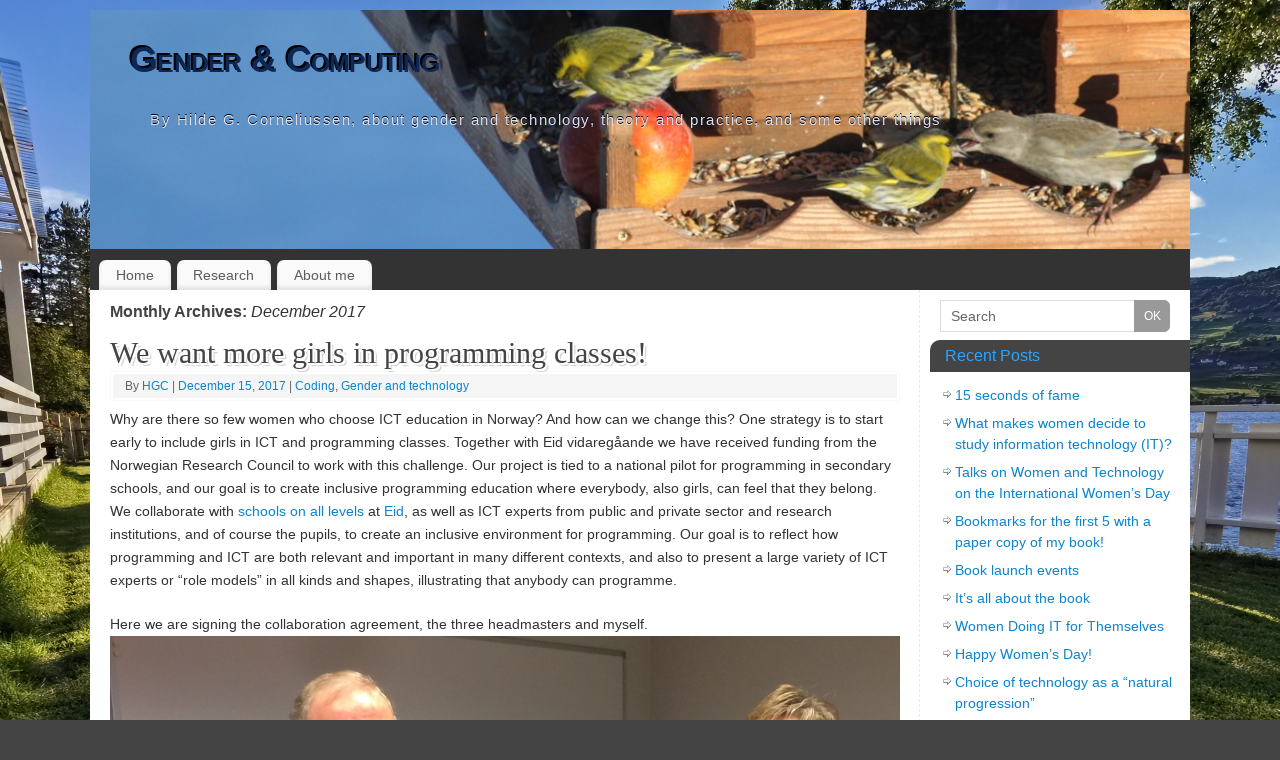

--- FILE ---
content_type: text/html; charset=UTF-8
request_url: http://www.genderandcomputing.no/?m=201712
body_size: 9254
content:
<!DOCTYPE html>
<html lang="en-US">
<head>
<meta http-equiv="Content-Type" content="text/html; charset=UTF-8" />
<meta http-equiv="X-UA-Compatible" content="IE=edge,chrome=1" /><link rel="profile" href="http://gmpg.org/xfn/11" />
<link rel="pingback" href="http://www.genderandcomputing.no/xmlrpc.php" />
<title>December 2017 &#8211; Gender &amp; Computing</title>
<meta name='robots' content='noindex, nofollow' />
<link rel="alternate" type="application/rss+xml" title="Gender &amp; Computing &raquo; Feed" href="http://www.genderandcomputing.no/?feed=rss2" />
<link rel="alternate" type="application/rss+xml" title="Gender &amp; Computing &raquo; Comments Feed" href="http://www.genderandcomputing.no/?feed=comments-rss2" />
<script type="text/javascript">
/* <![CDATA[ */
window._wpemojiSettings = {"baseUrl":"https:\/\/s.w.org\/images\/core\/emoji\/14.0.0\/72x72\/","ext":".png","svgUrl":"https:\/\/s.w.org\/images\/core\/emoji\/14.0.0\/svg\/","svgExt":".svg","source":{"concatemoji":"http:\/\/www.genderandcomputing.no\/wp-includes\/js\/wp-emoji-release.min.js?ver=6.4.7"}};
/*! This file is auto-generated */
!function(i,n){var o,s,e;function c(e){try{var t={supportTests:e,timestamp:(new Date).valueOf()};sessionStorage.setItem(o,JSON.stringify(t))}catch(e){}}function p(e,t,n){e.clearRect(0,0,e.canvas.width,e.canvas.height),e.fillText(t,0,0);var t=new Uint32Array(e.getImageData(0,0,e.canvas.width,e.canvas.height).data),r=(e.clearRect(0,0,e.canvas.width,e.canvas.height),e.fillText(n,0,0),new Uint32Array(e.getImageData(0,0,e.canvas.width,e.canvas.height).data));return t.every(function(e,t){return e===r[t]})}function u(e,t,n){switch(t){case"flag":return n(e,"\ud83c\udff3\ufe0f\u200d\u26a7\ufe0f","\ud83c\udff3\ufe0f\u200b\u26a7\ufe0f")?!1:!n(e,"\ud83c\uddfa\ud83c\uddf3","\ud83c\uddfa\u200b\ud83c\uddf3")&&!n(e,"\ud83c\udff4\udb40\udc67\udb40\udc62\udb40\udc65\udb40\udc6e\udb40\udc67\udb40\udc7f","\ud83c\udff4\u200b\udb40\udc67\u200b\udb40\udc62\u200b\udb40\udc65\u200b\udb40\udc6e\u200b\udb40\udc67\u200b\udb40\udc7f");case"emoji":return!n(e,"\ud83e\udef1\ud83c\udffb\u200d\ud83e\udef2\ud83c\udfff","\ud83e\udef1\ud83c\udffb\u200b\ud83e\udef2\ud83c\udfff")}return!1}function f(e,t,n){var r="undefined"!=typeof WorkerGlobalScope&&self instanceof WorkerGlobalScope?new OffscreenCanvas(300,150):i.createElement("canvas"),a=r.getContext("2d",{willReadFrequently:!0}),o=(a.textBaseline="top",a.font="600 32px Arial",{});return e.forEach(function(e){o[e]=t(a,e,n)}),o}function t(e){var t=i.createElement("script");t.src=e,t.defer=!0,i.head.appendChild(t)}"undefined"!=typeof Promise&&(o="wpEmojiSettingsSupports",s=["flag","emoji"],n.supports={everything:!0,everythingExceptFlag:!0},e=new Promise(function(e){i.addEventListener("DOMContentLoaded",e,{once:!0})}),new Promise(function(t){var n=function(){try{var e=JSON.parse(sessionStorage.getItem(o));if("object"==typeof e&&"number"==typeof e.timestamp&&(new Date).valueOf()<e.timestamp+604800&&"object"==typeof e.supportTests)return e.supportTests}catch(e){}return null}();if(!n){if("undefined"!=typeof Worker&&"undefined"!=typeof OffscreenCanvas&&"undefined"!=typeof URL&&URL.createObjectURL&&"undefined"!=typeof Blob)try{var e="postMessage("+f.toString()+"("+[JSON.stringify(s),u.toString(),p.toString()].join(",")+"));",r=new Blob([e],{type:"text/javascript"}),a=new Worker(URL.createObjectURL(r),{name:"wpTestEmojiSupports"});return void(a.onmessage=function(e){c(n=e.data),a.terminate(),t(n)})}catch(e){}c(n=f(s,u,p))}t(n)}).then(function(e){for(var t in e)n.supports[t]=e[t],n.supports.everything=n.supports.everything&&n.supports[t],"flag"!==t&&(n.supports.everythingExceptFlag=n.supports.everythingExceptFlag&&n.supports[t]);n.supports.everythingExceptFlag=n.supports.everythingExceptFlag&&!n.supports.flag,n.DOMReady=!1,n.readyCallback=function(){n.DOMReady=!0}}).then(function(){return e}).then(function(){var e;n.supports.everything||(n.readyCallback(),(e=n.source||{}).concatemoji?t(e.concatemoji):e.wpemoji&&e.twemoji&&(t(e.twemoji),t(e.wpemoji)))}))}((window,document),window._wpemojiSettings);
/* ]]> */
</script>
<style id='wp-emoji-styles-inline-css' type='text/css'>

	img.wp-smiley, img.emoji {
		display: inline !important;
		border: none !important;
		box-shadow: none !important;
		height: 1em !important;
		width: 1em !important;
		margin: 0 0.07em !important;
		vertical-align: -0.1em !important;
		background: none !important;
		padding: 0 !important;
	}
</style>
<link rel='stylesheet' id='wp-block-library-css' href='http://www.genderandcomputing.no/wp-includes/css/dist/block-library/style.min.css?ver=6.4.7' type='text/css' media='all' />
<style id='classic-theme-styles-inline-css' type='text/css'>
/*! This file is auto-generated */
.wp-block-button__link{color:#fff;background-color:#32373c;border-radius:9999px;box-shadow:none;text-decoration:none;padding:calc(.667em + 2px) calc(1.333em + 2px);font-size:1.125em}.wp-block-file__button{background:#32373c;color:#fff;text-decoration:none}
</style>
<style id='global-styles-inline-css' type='text/css'>
body{--wp--preset--color--black: #000000;--wp--preset--color--cyan-bluish-gray: #abb8c3;--wp--preset--color--white: #ffffff;--wp--preset--color--pale-pink: #f78da7;--wp--preset--color--vivid-red: #cf2e2e;--wp--preset--color--luminous-vivid-orange: #ff6900;--wp--preset--color--luminous-vivid-amber: #fcb900;--wp--preset--color--light-green-cyan: #7bdcb5;--wp--preset--color--vivid-green-cyan: #00d084;--wp--preset--color--pale-cyan-blue: #8ed1fc;--wp--preset--color--vivid-cyan-blue: #0693e3;--wp--preset--color--vivid-purple: #9b51e0;--wp--preset--gradient--vivid-cyan-blue-to-vivid-purple: linear-gradient(135deg,rgba(6,147,227,1) 0%,rgb(155,81,224) 100%);--wp--preset--gradient--light-green-cyan-to-vivid-green-cyan: linear-gradient(135deg,rgb(122,220,180) 0%,rgb(0,208,130) 100%);--wp--preset--gradient--luminous-vivid-amber-to-luminous-vivid-orange: linear-gradient(135deg,rgba(252,185,0,1) 0%,rgba(255,105,0,1) 100%);--wp--preset--gradient--luminous-vivid-orange-to-vivid-red: linear-gradient(135deg,rgba(255,105,0,1) 0%,rgb(207,46,46) 100%);--wp--preset--gradient--very-light-gray-to-cyan-bluish-gray: linear-gradient(135deg,rgb(238,238,238) 0%,rgb(169,184,195) 100%);--wp--preset--gradient--cool-to-warm-spectrum: linear-gradient(135deg,rgb(74,234,220) 0%,rgb(151,120,209) 20%,rgb(207,42,186) 40%,rgb(238,44,130) 60%,rgb(251,105,98) 80%,rgb(254,248,76) 100%);--wp--preset--gradient--blush-light-purple: linear-gradient(135deg,rgb(255,206,236) 0%,rgb(152,150,240) 100%);--wp--preset--gradient--blush-bordeaux: linear-gradient(135deg,rgb(254,205,165) 0%,rgb(254,45,45) 50%,rgb(107,0,62) 100%);--wp--preset--gradient--luminous-dusk: linear-gradient(135deg,rgb(255,203,112) 0%,rgb(199,81,192) 50%,rgb(65,88,208) 100%);--wp--preset--gradient--pale-ocean: linear-gradient(135deg,rgb(255,245,203) 0%,rgb(182,227,212) 50%,rgb(51,167,181) 100%);--wp--preset--gradient--electric-grass: linear-gradient(135deg,rgb(202,248,128) 0%,rgb(113,206,126) 100%);--wp--preset--gradient--midnight: linear-gradient(135deg,rgb(2,3,129) 0%,rgb(40,116,252) 100%);--wp--preset--font-size--small: 13px;--wp--preset--font-size--medium: 20px;--wp--preset--font-size--large: 36px;--wp--preset--font-size--x-large: 42px;--wp--preset--spacing--20: 0.44rem;--wp--preset--spacing--30: 0.67rem;--wp--preset--spacing--40: 1rem;--wp--preset--spacing--50: 1.5rem;--wp--preset--spacing--60: 2.25rem;--wp--preset--spacing--70: 3.38rem;--wp--preset--spacing--80: 5.06rem;--wp--preset--shadow--natural: 6px 6px 9px rgba(0, 0, 0, 0.2);--wp--preset--shadow--deep: 12px 12px 50px rgba(0, 0, 0, 0.4);--wp--preset--shadow--sharp: 6px 6px 0px rgba(0, 0, 0, 0.2);--wp--preset--shadow--outlined: 6px 6px 0px -3px rgba(255, 255, 255, 1), 6px 6px rgba(0, 0, 0, 1);--wp--preset--shadow--crisp: 6px 6px 0px rgba(0, 0, 0, 1);}:where(.is-layout-flex){gap: 0.5em;}:where(.is-layout-grid){gap: 0.5em;}body .is-layout-flow > .alignleft{float: left;margin-inline-start: 0;margin-inline-end: 2em;}body .is-layout-flow > .alignright{float: right;margin-inline-start: 2em;margin-inline-end: 0;}body .is-layout-flow > .aligncenter{margin-left: auto !important;margin-right: auto !important;}body .is-layout-constrained > .alignleft{float: left;margin-inline-start: 0;margin-inline-end: 2em;}body .is-layout-constrained > .alignright{float: right;margin-inline-start: 2em;margin-inline-end: 0;}body .is-layout-constrained > .aligncenter{margin-left: auto !important;margin-right: auto !important;}body .is-layout-constrained > :where(:not(.alignleft):not(.alignright):not(.alignfull)){max-width: var(--wp--style--global--content-size);margin-left: auto !important;margin-right: auto !important;}body .is-layout-constrained > .alignwide{max-width: var(--wp--style--global--wide-size);}body .is-layout-flex{display: flex;}body .is-layout-flex{flex-wrap: wrap;align-items: center;}body .is-layout-flex > *{margin: 0;}body .is-layout-grid{display: grid;}body .is-layout-grid > *{margin: 0;}:where(.wp-block-columns.is-layout-flex){gap: 2em;}:where(.wp-block-columns.is-layout-grid){gap: 2em;}:where(.wp-block-post-template.is-layout-flex){gap: 1.25em;}:where(.wp-block-post-template.is-layout-grid){gap: 1.25em;}.has-black-color{color: var(--wp--preset--color--black) !important;}.has-cyan-bluish-gray-color{color: var(--wp--preset--color--cyan-bluish-gray) !important;}.has-white-color{color: var(--wp--preset--color--white) !important;}.has-pale-pink-color{color: var(--wp--preset--color--pale-pink) !important;}.has-vivid-red-color{color: var(--wp--preset--color--vivid-red) !important;}.has-luminous-vivid-orange-color{color: var(--wp--preset--color--luminous-vivid-orange) !important;}.has-luminous-vivid-amber-color{color: var(--wp--preset--color--luminous-vivid-amber) !important;}.has-light-green-cyan-color{color: var(--wp--preset--color--light-green-cyan) !important;}.has-vivid-green-cyan-color{color: var(--wp--preset--color--vivid-green-cyan) !important;}.has-pale-cyan-blue-color{color: var(--wp--preset--color--pale-cyan-blue) !important;}.has-vivid-cyan-blue-color{color: var(--wp--preset--color--vivid-cyan-blue) !important;}.has-vivid-purple-color{color: var(--wp--preset--color--vivid-purple) !important;}.has-black-background-color{background-color: var(--wp--preset--color--black) !important;}.has-cyan-bluish-gray-background-color{background-color: var(--wp--preset--color--cyan-bluish-gray) !important;}.has-white-background-color{background-color: var(--wp--preset--color--white) !important;}.has-pale-pink-background-color{background-color: var(--wp--preset--color--pale-pink) !important;}.has-vivid-red-background-color{background-color: var(--wp--preset--color--vivid-red) !important;}.has-luminous-vivid-orange-background-color{background-color: var(--wp--preset--color--luminous-vivid-orange) !important;}.has-luminous-vivid-amber-background-color{background-color: var(--wp--preset--color--luminous-vivid-amber) !important;}.has-light-green-cyan-background-color{background-color: var(--wp--preset--color--light-green-cyan) !important;}.has-vivid-green-cyan-background-color{background-color: var(--wp--preset--color--vivid-green-cyan) !important;}.has-pale-cyan-blue-background-color{background-color: var(--wp--preset--color--pale-cyan-blue) !important;}.has-vivid-cyan-blue-background-color{background-color: var(--wp--preset--color--vivid-cyan-blue) !important;}.has-vivid-purple-background-color{background-color: var(--wp--preset--color--vivid-purple) !important;}.has-black-border-color{border-color: var(--wp--preset--color--black) !important;}.has-cyan-bluish-gray-border-color{border-color: var(--wp--preset--color--cyan-bluish-gray) !important;}.has-white-border-color{border-color: var(--wp--preset--color--white) !important;}.has-pale-pink-border-color{border-color: var(--wp--preset--color--pale-pink) !important;}.has-vivid-red-border-color{border-color: var(--wp--preset--color--vivid-red) !important;}.has-luminous-vivid-orange-border-color{border-color: var(--wp--preset--color--luminous-vivid-orange) !important;}.has-luminous-vivid-amber-border-color{border-color: var(--wp--preset--color--luminous-vivid-amber) !important;}.has-light-green-cyan-border-color{border-color: var(--wp--preset--color--light-green-cyan) !important;}.has-vivid-green-cyan-border-color{border-color: var(--wp--preset--color--vivid-green-cyan) !important;}.has-pale-cyan-blue-border-color{border-color: var(--wp--preset--color--pale-cyan-blue) !important;}.has-vivid-cyan-blue-border-color{border-color: var(--wp--preset--color--vivid-cyan-blue) !important;}.has-vivid-purple-border-color{border-color: var(--wp--preset--color--vivid-purple) !important;}.has-vivid-cyan-blue-to-vivid-purple-gradient-background{background: var(--wp--preset--gradient--vivid-cyan-blue-to-vivid-purple) !important;}.has-light-green-cyan-to-vivid-green-cyan-gradient-background{background: var(--wp--preset--gradient--light-green-cyan-to-vivid-green-cyan) !important;}.has-luminous-vivid-amber-to-luminous-vivid-orange-gradient-background{background: var(--wp--preset--gradient--luminous-vivid-amber-to-luminous-vivid-orange) !important;}.has-luminous-vivid-orange-to-vivid-red-gradient-background{background: var(--wp--preset--gradient--luminous-vivid-orange-to-vivid-red) !important;}.has-very-light-gray-to-cyan-bluish-gray-gradient-background{background: var(--wp--preset--gradient--very-light-gray-to-cyan-bluish-gray) !important;}.has-cool-to-warm-spectrum-gradient-background{background: var(--wp--preset--gradient--cool-to-warm-spectrum) !important;}.has-blush-light-purple-gradient-background{background: var(--wp--preset--gradient--blush-light-purple) !important;}.has-blush-bordeaux-gradient-background{background: var(--wp--preset--gradient--blush-bordeaux) !important;}.has-luminous-dusk-gradient-background{background: var(--wp--preset--gradient--luminous-dusk) !important;}.has-pale-ocean-gradient-background{background: var(--wp--preset--gradient--pale-ocean) !important;}.has-electric-grass-gradient-background{background: var(--wp--preset--gradient--electric-grass) !important;}.has-midnight-gradient-background{background: var(--wp--preset--gradient--midnight) !important;}.has-small-font-size{font-size: var(--wp--preset--font-size--small) !important;}.has-medium-font-size{font-size: var(--wp--preset--font-size--medium) !important;}.has-large-font-size{font-size: var(--wp--preset--font-size--large) !important;}.has-x-large-font-size{font-size: var(--wp--preset--font-size--x-large) !important;}
.wp-block-navigation a:where(:not(.wp-element-button)){color: inherit;}
:where(.wp-block-post-template.is-layout-flex){gap: 1.25em;}:where(.wp-block-post-template.is-layout-grid){gap: 1.25em;}
:where(.wp-block-columns.is-layout-flex){gap: 2em;}:where(.wp-block-columns.is-layout-grid){gap: 2em;}
.wp-block-pullquote{font-size: 1.5em;line-height: 1.6;}
</style>
<link rel='stylesheet' id='mantras-css' href='http://www.genderandcomputing.no/wp-content/themes/mantra/style.css?ver=6.4.7' type='text/css' media='all' />
<script type="text/javascript" src="http://www.genderandcomputing.no/wp-includes/js/jquery/jquery.min.js?ver=3.7.1" id="jquery-core-js"></script>
<script type="text/javascript" src="http://www.genderandcomputing.no/wp-includes/js/jquery/jquery-migrate.min.js?ver=3.4.1" id="jquery-migrate-js"></script>
<script type="text/javascript" src="http://www.genderandcomputing.no/wp-content/themes/mantra/js/frontend.js?ver=6.4.7" id="cryout-frontend-js"></script>
<link rel="https://api.w.org/" href="http://www.genderandcomputing.no/index.php?rest_route=/" /><link rel="EditURI" type="application/rsd+xml" title="RSD" href="http://www.genderandcomputing.no/xmlrpc.php?rsd" />
<meta name="generator" content="WordPress 6.4.7" />
 <style type="text/css"> #wrapper, #access, #colophon, #branding, #main { width:1100px ;} #content { width:790px;} #primary,#secondary {width:250px;}#content, #content p, #content ul, #content ol, #content input, #content select, #content textarea{ font-size:14px; } #bg_image { display:block;margin:0 auto;} * , .widget-title {font-family:Segoe UI, Arial, sans-serif ; } #content h1.entry-title a, #content h2.entry-title a, #content h1.entry-title , #content h2.entry-title {font-family:Georgia, Times New Roman, Times, serif ; } .widget-area * {font-family:Helvetica, sans-serif ; } .entry-content h1, .entry-content h2, .entry-content h3, .entry-content h4, .entry-content h5, .entry-content h6 {font-family:Georgia, Times New Roman, Times, serif ; } .nocomments, .nocomments2 {display:none;} .comments-link span { display:none;} #header-container > div { margin-top:20px;} #header-container > div { margin-left:40px;} body { background-color:#444444 !important ;} #header { background-color:#333333 ;} #footer { background-color:#222222 ;} #footer2 { background-color:#171717 ;} #site-title span a { color:#0e2755 ;} #site-description { color:#dbe0f1 ;} #content, #content p, #content ul, #content ol { color:#333333 ;} .widget-area a:link, .widget-area a:visited, a:link, a:visited ,#searchform #s:hover , #container #s:hover, #access a:hover, #wp-calendar tbody td a , #site-info a ,#site-copyright a, #access li:hover > a, #access ul ul :hover > a { color:#0D85CC;} a:hover, .entry-meta a:hover, .entry-utility a:hover , .widget-area a:hover { color:#12a7ff ;} #content .entry-title a, #content .entry-title, #content h1, #content h2, #content h3, #content h4, #content h5, #content h6{ color:#444444 ;} #content .entry-title a:hover { color:#000000 ;} .widget-title,#footer-widget-area .widget-title { background-color:#444444 ;} .widget-title { color:#2EA5FD ;} #footer-widget-area .widget-title { color:#0C85CD ; ;} #footer-widget-area a { color:#666666 ;} #footer-widget-area a:hover { color:#888888 ;} #content p, .entry-content ul, .entry-summary ul , .entry-content ol, .entry-summary ol { margin-bottom:1.5em;} .entry-meta .entry-time {display:none;} #branding { height:240px ;} </style> 
<meta name="viewport" content="width=device-width, user-scalable=no, initial-scale=1.0, minimum-scale=1.0, maximum-scale=1.0"><style>/* Mantra Custom CSS */</style>

<!--[if lte IE 8]>
<style type="text/css" media="screen">
 #access ul  li,
.edit-link a ,
 #footer-widget-area .widget-title, .entry-meta,.entry-meta .comments-link,
.short-button-light, .short-button-dark ,.short-button-color ,blockquote  {
     position:relative;
     behavior: url(http://www.genderandcomputing.no/wp-content/themes/mantra/js/PIE/PIE.php);
   }

#access ul ul {
-pie-box-shadow:0px 5px 5px #999;
}
   
#access  ul  li.current_page_item,  #access ul li.current-menu-item ,
#access ul  li ,#access ul ul ,#access ul ul li, .commentlist li.comment	,.commentlist .avatar,
 .nivo-caption, .theme-default .nivoSlider {
     behavior: url(http://www.genderandcomputing.no/wp-content/themes/mantra/js/PIE/PIE.php);
   }
</style>
<![endif]-->
<style type="text/css" id="custom-background-css">
body.custom-background { background-color: #c5d4e2; background-image: url("http://www.genderandcomputing.no/wp-content/uploads/2021/07/IMG_20200707_202829.jpg"); background-position: left top; background-size: cover; background-repeat: no-repeat; background-attachment: fixed; }
</style>
	<!--[if lt IE 9]>
<script>
document.createElement('header');
document.createElement('nav');
document.createElement('section');
document.createElement('article');
document.createElement('aside');
document.createElement('footer');
document.createElement('hgroup');
</script>
<![endif]-->
<script type="text/javascript">
function makeDoubleDelegate(function1, function2) {
// concatenate functions
    return function() { if (function1) function1(); if (function2) function2(); }
}

function mantra_onload() {


     // Add responsive videos
     if (jQuery(window).width() < 800) jQuery(".entry-content").fitVids();
}; // mantra_onload


jQuery(document).ready(function(){
     // Add custom borders to images
     jQuery("img.alignnone, img.alignleft, img.aligncenter,  img.alignright").addClass("imageSeven");

	// Add select navigation to small screens
     jQuery("#access > .menu > ul").tinyNav({
          	header: ' = Menu = '
			});
});

// make sure not to lose previous onload events
window.onload = makeDoubleDelegate(window.onload, mantra_onload );
</script>
</head>
<body class="archive date custom-background">

<div id="toTop"> </div>
<div id="wrapper" class="hfeed">


<header id="header">

		<div id="masthead">

			<div id="branding" role="banner" >

				<img id="bg_image" alt="" title="" src="http://www.genderandcomputing.no/wp-content/uploads/2013/03/cropped-angrybirds22.jpg"  />
	<div id="header-container">


<div><div id="site-title"><span> <a href="http://www.genderandcomputing.no/" title="Gender &amp; Computing" rel="home">Gender &amp; Computing</a> </span></div><div id="site-description" >By Hilde G. Corneliussen, about gender and technology, theory and practice, and some other things</div></div><div class="socials" id="sheader"></div></div>				<div style="clear:both;"></div>

			</div><!-- #branding -->

			<nav id="access" class="jssafe" role="navigation">

				<div class="skip-link screen-reader-text"><a href="#content" title="Skip to content">Skip to content</a></div>
<div id="prime_nav" class="menu"><ul>
<li ><a href="http://www.genderandcomputing.no/">Home</a></li><li class="page_item page-item-34"><a href="http://www.genderandcomputing.no/?page_id=34">Research</a></li>
<li class="page_item page-item-35"><a href="http://www.genderandcomputing.no/?page_id=35">About me</a></li>
</ul></div>

			</nav><!-- #access -->

		</div><!-- #masthead -->

	<div style="clear:both;"> </div>

</header><!-- #header -->
<div id="main">
	<div  id="forbottom" >
		
		<div style="clear:both;"> </div>
		
									
		<section id="container">
			<div id="content" role="main">
			
						
			
				<header class="page-header">
					<h1 class="page-title">
													Monthly Archives: <span>December 2017</span>											</h1>
				</header>

				
								
					
	<article id="post-405" class="post-405 post type-post status-publish format-standard hentry category-coding category-gender-and-technology">
		<header class="entry-header">	
				<hgroup>
					<h2 class="entry-title"><a href="http://www.genderandcomputing.no/?p=405" title="Permalink to We want more girls in programming classes!" rel="bookmark">We want more girls in programming classes!</a></h2>
				</hgroup>
						<div class="entry-meta">
				&nbsp; <span class="author vcard" >By  <a class="url fn n" href="http://www.genderandcomputing.no/?author=1" title="View all posts by HGC">HGC</a> <span class="bl_sep">|</span></span>  <span class="onDate"> <a href="http://www.genderandcomputing.no/?p=405" title="1:38 pm" rel="bookmark"><span class="entry-date">December 15, 2017</span> <span class="entry-time"> - 1:38 pm</span></a> <span class="bl_sep">|</span> </span> <span class="bl_categ"> <a href="http://www.genderandcomputing.no/?cat=11" rel="category">Coding</a>, <a href="http://www.genderandcomputing.no/?cat=4" rel="category">Gender and technology</a> </span>  							<div class="comments-link">
				<span>Comments Off<span class="screen-reader-text"> on We want more girls in programming classes!</span></span>			</div>
						</div><!-- .entry-meta -->
			
		
		</header><!-- .entry-header -->
						
												<div class="entry-content">
												<p>Why are there so few women who choose ICT education in Norway? And how can we change this? One strategy is to start early to include girls in ICT and programming classes. Together with Eid vidaregåande we have received funding from the Norwegian Research Council to work with this challenge. Our project is tied to a national pilot for programming in secondary schools, and our goal is to create inclusive programming education where everybody, also girls, can feel that they belong. We collaborate with <a href="https://www.vestforsk.no/nn/2017/korleis-fa-fleire-jenter-interessert-i-ikt" rel="noopener" target="_blank">schools on all levels</a> at <a href="https://www.google.no/search?q=eid+kommune&#038;ie=utf-8&#038;oe=utf-8&#038;client=firefox-b-ab&#038;gfe_rd=cr&#038;dcr=0&#038;ei=FMozWriwBs6q8wevzpLQDQ" rel="noopener" target="_blank">Eid</a>, as well as ICT experts from public and private sector and research institutions, and of course the pupils, to create an inclusive environment for programming. Our goal is to reflect how programming and ICT are both relevant and important in many different contexts, and also to present a large variety of ICT experts or &#8220;role models&#8221; in all kinds and shapes, illustrating that anybody can programme.</p>
<p>Here we are signing the collaboration agreement, the three headmasters and myself.<br />
<img decoding="async" src="https://www.vestforsk.no/sites/default/files/styles/article_main/public/images/nordfjordm%C3%B8te%20Stilig.jpg?itok=M3eZ-X2U" alt="Signing the agreement about collaboration (Photo Ove Jonny Lillestøl)"
(Photo Ove Jonny Lillestøl)

The funding for this phase of the project is for recruiting partners and producing a proposal for the main project. The project is funded by the Norwegian Research Council under the programme FORKOMMUNE, which funds projects aiming to create innovation in the municipalities. 

Please contact me if you have any suggestions or comments!

</p>
												</div><!-- .entry-content --> 
									
				<footer class="entry-meta2">
						</footer><!-- #entry-meta -->

	</article><!-- #post-405 -->
	
	

				
				
						
						</div><!-- #content -->
				<div id="primary" class="widget-area" role="complementary">
		
				
				
			<ul class="xoxo">
				<li id="search-2" class="widget-container widget_search"> 
<form method="get" id="searchform"
action="http://www.genderandcomputing.no//">
<input type="text" value="Search"
name="s" id="s"
onblur="if (this.value == '')
{this.value = 'Search';}"
onfocus="if (this.value == 'Search')
{this.value = '';}" />
<input type="submit" id="searchsubmit" value="OK" />
</form></li>
		<li id="recent-posts-2" class="widget-container widget_recent_entries">
		<h3 class="widget-title">Recent Posts</h3>
		<ul>
											<li>
					<a href="http://www.genderandcomputing.no/?p=788">15 seconds of fame</a>
									</li>
											<li>
					<a href="http://www.genderandcomputing.no/?p=782">What makes women decide to study information technology (IT)?</a>
									</li>
											<li>
					<a href="http://www.genderandcomputing.no/?p=776">Talks on Women and Technology on the International Women’s Day</a>
									</li>
											<li>
					<a href="http://www.genderandcomputing.no/?p=766">Bookmarks for the first 5 with a paper copy of my book!</a>
									</li>
											<li>
					<a href="http://www.genderandcomputing.no/?p=757">Book launch events</a>
									</li>
											<li>
					<a href="http://www.genderandcomputing.no/?p=751">It&#8217;s all about the book</a>
									</li>
											<li>
					<a href="http://www.genderandcomputing.no/?p=715">Women Doing IT for Themselves</a>
									</li>
											<li>
					<a href="http://www.genderandcomputing.no/?p=709">Happy Women&#8217;s Day!</a>
									</li>
											<li>
					<a href="http://www.genderandcomputing.no/?p=698">Choice of technology as a &#8220;natural progression&#8221;</a>
									</li>
											<li>
					<a href="http://www.genderandcomputing.no/?p=688">Women&#8217;s Unconventional Routes into ICT Work</a>
									</li>
					</ul>

		</li><li id="archives-2" class="widget-container widget_archive"><h3 class="widget-title">Archives</h3>		<label class="screen-reader-text" for="archives-dropdown-2">Archives</label>
		<select id="archives-dropdown-2" name="archive-dropdown">
			
			<option value="">Select Month</option>
				<option value='http://www.genderandcomputing.no/?m=202403'> March 2024 </option>
	<option value='http://www.genderandcomputing.no/?m=202402'> February 2024 </option>
	<option value='http://www.genderandcomputing.no/?m=202310'> October 2023 </option>
	<option value='http://www.genderandcomputing.no/?m=202303'> March 2023 </option>
	<option value='http://www.genderandcomputing.no/?m=202212'> December 2022 </option>
	<option value='http://www.genderandcomputing.no/?m=202211'> November 2022 </option>
	<option value='http://www.genderandcomputing.no/?m=202210'> October 2022 </option>
	<option value='http://www.genderandcomputing.no/?m=202206'> June 2022 </option>
	<option value='http://www.genderandcomputing.no/?m=202202'> February 2022 </option>
	<option value='http://www.genderandcomputing.no/?m=202201'> January 2022 </option>
	<option value='http://www.genderandcomputing.no/?m=202109'> September 2021 </option>
	<option value='http://www.genderandcomputing.no/?m=202107'> July 2021 </option>
	<option value='http://www.genderandcomputing.no/?m=202105'> May 2021 </option>
	<option value='http://www.genderandcomputing.no/?m=202104'> April 2021 </option>
	<option value='http://www.genderandcomputing.no/?m=202012'> December 2020 </option>
	<option value='http://www.genderandcomputing.no/?m=202011'> November 2020 </option>
	<option value='http://www.genderandcomputing.no/?m=202008'> August 2020 </option>
	<option value='http://www.genderandcomputing.no/?m=202006'> June 2020 </option>
	<option value='http://www.genderandcomputing.no/?m=202005'> May 2020 </option>
	<option value='http://www.genderandcomputing.no/?m=202004'> April 2020 </option>
	<option value='http://www.genderandcomputing.no/?m=202003'> March 2020 </option>
	<option value='http://www.genderandcomputing.no/?m=202002'> February 2020 </option>
	<option value='http://www.genderandcomputing.no/?m=201909'> September 2019 </option>
	<option value='http://www.genderandcomputing.no/?m=201906'> June 2019 </option>
	<option value='http://www.genderandcomputing.no/?m=201903'> March 2019 </option>
	<option value='http://www.genderandcomputing.no/?m=201812'> December 2018 </option>
	<option value='http://www.genderandcomputing.no/?m=201811'> November 2018 </option>
	<option value='http://www.genderandcomputing.no/?m=201810'> October 2018 </option>
	<option value='http://www.genderandcomputing.no/?m=201809'> September 2018 </option>
	<option value='http://www.genderandcomputing.no/?m=201806'> June 2018 </option>
	<option value='http://www.genderandcomputing.no/?m=201805'> May 2018 </option>
	<option value='http://www.genderandcomputing.no/?m=201803'> March 2018 </option>
	<option value='http://www.genderandcomputing.no/?m=201802'> February 2018 </option>
	<option value='http://www.genderandcomputing.no/?m=201712'> December 2017 </option>
	<option value='http://www.genderandcomputing.no/?m=201711'> November 2017 </option>
	<option value='http://www.genderandcomputing.no/?m=201710'> October 2017 </option>
	<option value='http://www.genderandcomputing.no/?m=201709'> September 2017 </option>
	<option value='http://www.genderandcomputing.no/?m=201706'> June 2017 </option>
	<option value='http://www.genderandcomputing.no/?m=201703'> March 2017 </option>
	<option value='http://www.genderandcomputing.no/?m=201701'> January 2017 </option>
	<option value='http://www.genderandcomputing.no/?m=201612'> December 2016 </option>
	<option value='http://www.genderandcomputing.no/?m=201610'> October 2016 </option>
	<option value='http://www.genderandcomputing.no/?m=201602'> February 2016 </option>
	<option value='http://www.genderandcomputing.no/?m=201601'> January 2016 </option>
	<option value='http://www.genderandcomputing.no/?m=201511'> November 2015 </option>
	<option value='http://www.genderandcomputing.no/?m=201506'> June 2015 </option>
	<option value='http://www.genderandcomputing.no/?m=201505'> May 2015 </option>
	<option value='http://www.genderandcomputing.no/?m=201403'> March 2014 </option>
	<option value='http://www.genderandcomputing.no/?m=201402'> February 2014 </option>
	<option value='http://www.genderandcomputing.no/?m=201305'> May 2013 </option>
	<option value='http://www.genderandcomputing.no/?m=201304'> April 2013 </option>
	<option value='http://www.genderandcomputing.no/?m=201303'> March 2013 </option>

		</select>

			<script type="text/javascript">
/* <![CDATA[ */

(function() {
	var dropdown = document.getElementById( "archives-dropdown-2" );
	function onSelectChange() {
		if ( dropdown.options[ dropdown.selectedIndex ].value !== '' ) {
			document.location.href = this.options[ this.selectedIndex ].value;
		}
	}
	dropdown.onchange = onSelectChange;
})();

/* ]]> */
</script>
</li><li id="categories-2" class="widget-container widget_categories"><h3 class="widget-title">Categories</h3><form action="http://www.genderandcomputing.no" method="get"><label class="screen-reader-text" for="cat">Categories</label><select  name='cat' id='cat' class='postform'>
	<option value='-1'>Select Category</option>
	<option class="level-0" value="14">Assistive technology</option>
	<option class="level-0" value="3">CFP</option>
	<option class="level-0" value="11">Coding</option>
	<option class="level-0" value="6">Conference</option>
	<option class="level-0" value="9">Funding opportunities</option>
	<option class="level-0" value="13">Games</option>
	<option class="level-0" value="12">Gender</option>
	<option class="level-0" value="4">Gender and technology</option>
	<option class="level-0" value="16">Immigrants</option>
	<option class="level-0" value="15">My Writing Pipeline</option>
	<option class="level-0" value="8">Publication</option>
	<option class="level-0" value="10">Teaching</option>
	<option class="level-0" value="1">Uncategorized</option>
</select>
</form><script type="text/javascript">
/* <![CDATA[ */

(function() {
	var dropdown = document.getElementById( "cat" );
	function onCatChange() {
		if ( dropdown.options[ dropdown.selectedIndex ].value > 0 ) {
			dropdown.parentNode.submit();
		}
	}
	dropdown.onchange = onCatChange;
})();

/* ]]> */
</script>
</li><li id="meta-2" class="widget-container widget_meta"><h3 class="widget-title">Meta</h3>
		<ul>
						<li><a href="http://www.genderandcomputing.no/wp-login.php">Log in</a></li>
			<li><a href="http://www.genderandcomputing.no/?feed=rss2">Entries feed</a></li>
			<li><a href="http://www.genderandcomputing.no/?feed=comments-rss2">Comments feed</a></li>

			<li><a href="https://wordpress.org/">WordPress.org</a></li>
		</ul>

		</li>			</ul>

			<ul class="xoxo">
							</ul>
			
			
						
		</div><!-- #primary .widget-area -->

 <!-- 1c -->		</section><!-- #primary -->


	<div style="clear:both;"></div>

	</div> <!-- #forbottom -->
	</div><!-- #main -->


	<footer id="footer" role="contentinfo">
		<div id="colophon">
		
			
			
		</div><!-- #colophon -->

		<div id="footer2">
		
				<div style="text-align:center;clear:both;padding-top:4px;" >
		<a href="http://www.genderandcomputing.no/" title="Gender &amp; Computing" rel="home">
			Gender &amp; Computing</a> | Powered by <a target="_blank" href="http://www.cryoutcreations.eu" title="Mantra Theme by Cryout Creations">Mantra</a> &amp; <a target="_blank" href="http://wordpress.org/"
			title="Semantic Personal Publishing Platform">  WordPress.		</a>
	</div><!-- #site-info -->
<div class="socials" id="sfooter"></div>			
		</div><!-- #footer2 -->

	</footer><!-- #footer -->

</div><!-- #wrapper -->

<link rel='stylesheet' id='mantra-mobile-css' href='http://www.genderandcomputing.no/wp-content/themes/mantra/style-mobile.css?ver=6.4.7' type='text/css' media='all' />

</body>
</html>
